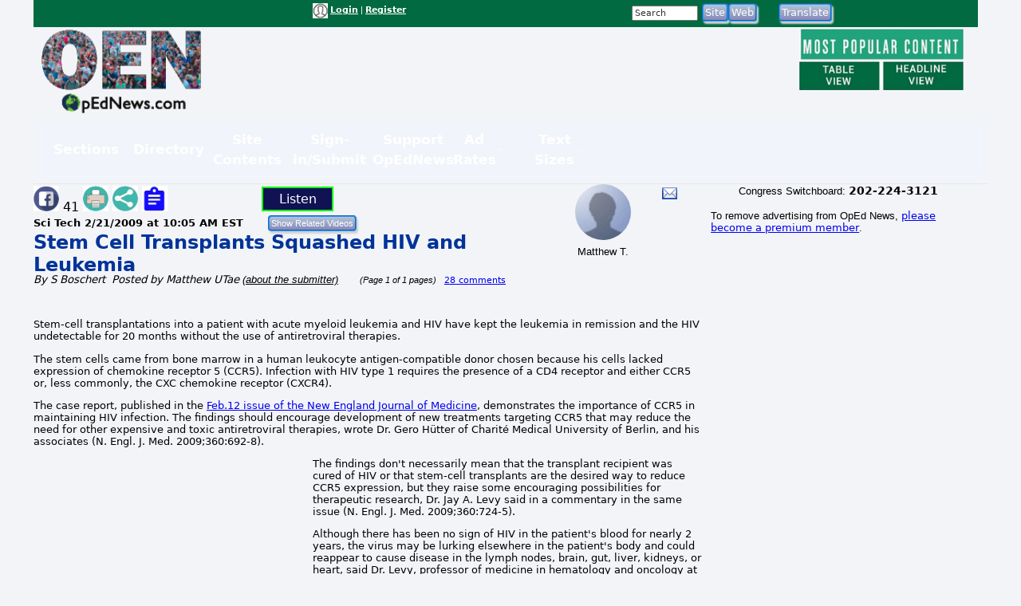

--- FILE ---
content_type: text/html; charset=utf-8
request_url: https://www.google.com/recaptcha/api2/aframe
body_size: 267
content:
<!DOCTYPE HTML><html><head><meta http-equiv="content-type" content="text/html; charset=UTF-8"></head><body><script nonce="KAjldOqxd7ivfPfAliZM-A">/** Anti-fraud and anti-abuse applications only. See google.com/recaptcha */ try{var clients={'sodar':'https://pagead2.googlesyndication.com/pagead/sodar?'};window.addEventListener("message",function(a){try{if(a.source===window.parent){var b=JSON.parse(a.data);var c=clients[b['id']];if(c){var d=document.createElement('img');d.src=c+b['params']+'&rc='+(localStorage.getItem("rc::a")?sessionStorage.getItem("rc::b"):"");window.document.body.appendChild(d);sessionStorage.setItem("rc::e",parseInt(sessionStorage.getItem("rc::e")||0)+1);localStorage.setItem("rc::h",'1769265885165');}}}catch(b){}});window.parent.postMessage("_grecaptcha_ready", "*");}catch(b){}</script></body></html>